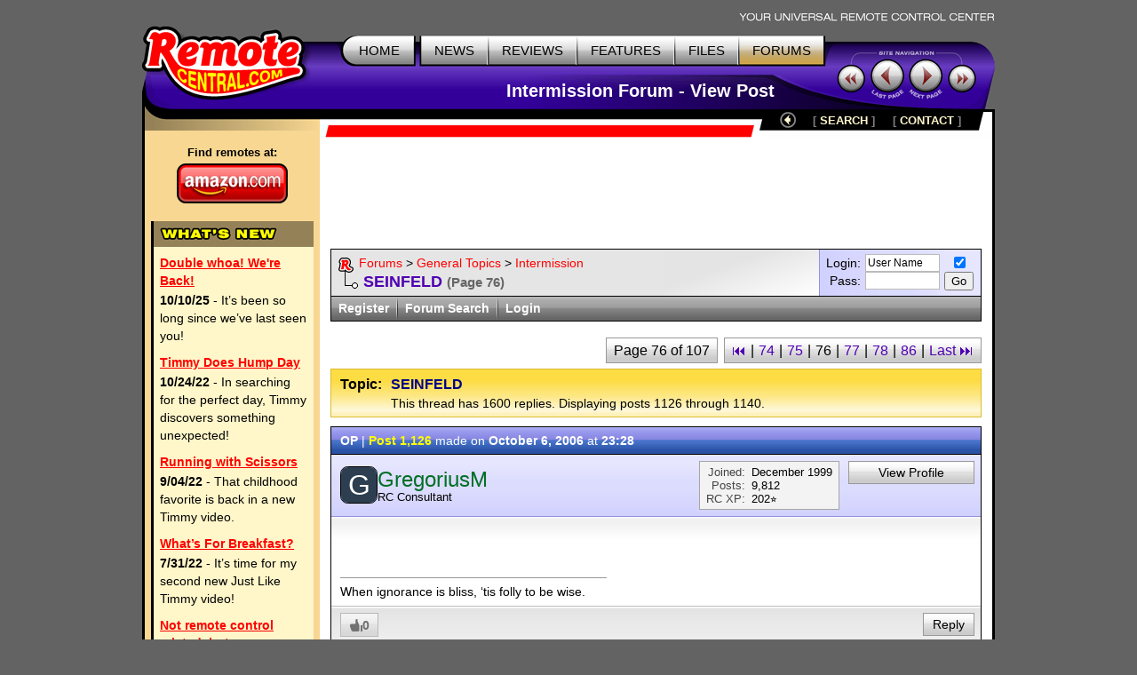

--- FILE ---
content_type: text/html; charset=UTF-8
request_url: https://www.remotecentral.com/cgi-bin/mboard/rc-general/thread.cgi?235,76
body_size: 8832
content:
<!DOCTYPE HTML PUBLIC "-//W3C//DTD HTML 4.01//EN" "http://www.w3.org/TR/html4/strict.dtd">
<html>
	<head>
	<title>RC: SEINFELD (Page 76 of 107)</title>
	<link rel="stylesheet" type="text/css" href="/css/stylesheet.css">
		<link rel="alternate" type="application/rss+xml" title="RC's Intermission Forum RSS Feed" href="/cgi-bin/forums/rss.cgi?forum=12">

<script async src="https://securepubads.g.doubleclick.net/tag/js/gpt.js" crossorigin="anonymous"></script>
<script>
  window.googletag = window.googletag || {cmd: []};
  googletag.cmd.push(function() {
    googletag.defineSlot('/21810518128/rc-lb-top', [[728, 120], [728, 90]], 'div-gpt-ad-1750879032239-0').addService(googletag.pubads());
    googletag.defineSlot('/21810518128/rc-sky-left', [[120, 600], [160, 600]], 'div-gpt-ad-1750879169684-0').addService(googletag.pubads());
    googletag.defineSlot('/21810518128/rc-lb-bot', [[728, 90], [728, 120]], 'div-gpt-ad-1759870118260-0').addService(googletag.pubads());
    googletag.defineSlot('/21810518128/rc-sky-left-bot', [[120, 600], [160, 600]], 'div-gpt-ad-1750880770623-0').addService(googletag.pubads());
    googletag.pubads().enableSingleRequest();
    googletag.enableServices();
  });
</script>


<script type="text/javascript">
  var _gaq = _gaq || [];
  _gaq.push(['_setAccount', 'UA-1838104-1']);
  _gaq.push(['_setDomainName', '.remotecentral.com']);
  _gaq.push(['_trackPageview']);
  (function() {
    var ga = document.createElement('script'); ga.type = 'text/javascript'; ga.async = true;
    ga.src = ('https:' == document.location.protocol ? 'https://ssl' : 'http://www') + '.google-analytics.com/ga.js';
    var s = document.getElementsByTagName('script')[0]; s.parentNode.insertBefore(ga, s);
  })();
</script>
	</head>


	<body>
	<div align="center">


	<table border="0" cellspacing="0" cellpadding="0" id="maintable">
		<tr class="hide"><td colspan="2" align="right"><img src="/t-tagline.gif" style="margin: 10px 1px 3px 0px" class="table" alt="Your Universal Remote Control Center"></td></tr>
	
		<tr class="hide"><td width="100%" colspan="2">
			<table width="100%" border="0" cellspacing="0" cellpadding="0">

			<tr align="left" valign="top"><td id="toplogobackground"><!-- robots content="noindex" --><img src="/t-rclogo.gif" width="190" height="95" class="table" alt="RemoteCentral.com"></td>
			<td align="right" valign="top" id="toptablebackground">
				<table border="0" cellspacing="0" cellpadding="0"><tr align="right"><td>
					<table border="0" cellspacing="0" cellpadding="0"><tr><td><img src="/t-button-home-l.gif" width="25" height="37" class="menubutton" alt=""></td>
						<td class="menulinks greybutton"><div class="menutext" id="homebutton"><a href="/index.html" title="Main site index">HOME</a></div></td>
						<td><img src="/t-button-home-r.gif" class="menubutton" alt=""></td>
						<td class="menulinks greybutton"><div class="menutext"><a href="/news/index.html" title="Find out what's new">NEWS</a></div></td>
						<td><img src="/t-button-mid.gif" width="3" height="37" class="menubutton" alt=""></td>
						<td class="menulinks greybutton"><div class="menutext"><a href="/reviews.htm" title="Exclusive in-depth reviews">REVIEWS</a></div></td>
						<td><img src="/t-button-mid.gif" width="3" height="37" class="menubutton" alt=""></td>
						<td class="menulinks greybutton"><div class="menutext"><a href="/features.htm" title="Special reports and sections">FEATURES</a></div></td>
						<td><img src="/t-button-mid.gif" width="3" height="37" class="menubutton" alt=""></td>
						<td class="menulinks greybutton"><div class="menutext"><a href="http://files.remotecentral.com/index.html" title="Download remote control files">FILES</a></div></td>
						<td><img src="/t-button-mid.gif" width="3" height="37" class="menubutton" alt=""></td>
						<td class="menulinks yellowbutton"><div class="menutext"><a href="/cgi-bin/mboard/forums.cgi" title="The remote control community">FORUMS</a></div></td>
						<td><img src="/t-button-right.gif" width="15" height="37" class="menubutton" alt=""></td></tr>
					</table>
					</td></tr>
					<tr><td align="right" id="titlebackground"><!-- /robots --><div id="title">
<!-- Top title -->
					Intermission Forum - View Post
					</div></td></tr>
				</table>
			</td>
			<td id="sitecontrol"><img src="/t-sitecontrol.gif" width="178" height="77" border="0" style="margin: 18px 0px 0px 0px" usemap="#sitecontrol" class="table" alt=""></td></tr>
		</table>

<!-- Image maps -->
		<map name="sitecontrol">
		<area href="/cgi-bin/mboard/everything_else/list.cgi" shape="circle" coords="15,43,15" title="Previous section" alt="Previous section">
		<area href="/cgi-bin/mboard/rc-market/list.cgi" shape="circle" coords="140,43,15" title="Next section" alt="Next section">
		<area href="thread.cgi?235,75" shape="circle" coords="56,40,19" title="Previous page" alt="Previous page">
		<area href="thread.cgi?235,77" shape="circle" coords="99,40,19" title="Next page" alt="Next page">
		</map>

		<map name="backbutton">
		<area href="list.cgi" shape="circle" coords="9,9,9" title="Up level" alt="Up level" OnMouseOver="uplevel.src='/t-uplevel1.gif'" OnMouseOut="uplevel.src='/t-uplevel.gif'">
		</map>

		</td></tr>
		<tr valign="top"><td height="100%" rowspan="2" class="leftsidetable nolinks hide">
		<table width="100%" border="0" cellspacing="0" cellpadding="0">
			<tr valign="top"><td class="leftbar" id="lefttopbackground"><img src="/filler.gif" width="183" height="1" class="table" alt="">
<!-- Left bar content begin -->

			<div class="blacklinks" align="center">
 				<a href="https://www.amazon.com/b?node=10967581&linkCode=ll2&tag=remocent-20&linkId=e905f1907e408b5a189d0e457786f800&language=en_US&ref_=as_li_ss_tl" target="_blank">
 				<div style="font-size: 13px; font-weight: bold; font-family: arial; margin-bottom: 3px; margin-top:15px;">Find remotes at:</div>
 				<div><img src="https://www.remotecentral.com/amazon-1.png" width="125" height="45" border="0" alt="Amazon.com" class="table"></div>
 				</a>
 			</div>
 
 
 <!-- What's new bar -->
 
 			<div class="whatsnewboxout">
 				<div class="yellowheader"><img src="https://www.remotecentral.com/t-whatsnew.gif" width="134" height="17" alt="What's New" class="table"></div>
 				<div class="whatsnewboxin">
 
 					<div class="redlinks"><a href="https://www.remotecentral.com/news/683/double_whoa_were_back.html" class="whatsnewtitle">Double whoa! We're Back!</a></div>
 					<div class="whatsnew"><b>10/10/25</b> - It’s been so long since we’ve last seen you!</div>
 
 					<div class="redlinks"><a href="https://www.remotecentral.com/news/682/timmy_does_hump_day.html" class="whatsnewtitle">Timmy Does Hump Day</a></div>
 					<div class="whatsnew"><b>10/24/22</b> - In searching for the perfect day, Timmy discovers something unexpected!</div>
 
 					<div class="redlinks"><a href="https://www.remotecentral.com/news/681/running_with_scissors.html" class="whatsnewtitle">Running with Scissors</a></div>
 					<div class="whatsnew"><b>9/04/22</b> - That childhood favorite is back in a new Timmy video.</div>
 
 					<div class="redlinks"><a href="https://www.remotecentral.com/news/680/what’s_for_breakfast?.html" class="whatsnewtitle">What’s For Breakfast?</a></div>
 					<div class="whatsnew"><b>7/31/22</b> - It’s time for my second new Just Like Timmy video!</div>
 
 					<div class="redlinks"><a href="https://www.remotecentral.com/news/679/not_remote_control_related_but.html" class="whatsnewtitle">Not remote control related, but...</a></div>
 					<div class="whatsnew"><b>7/12/22</b> - Why not check out my new YouTube animation channel, Just Like Timmy!</div>
 
 					<div class="whatsnewindex"><a href="https://www.remotecentral.com/news/index.html">Read more news »</a></div>
 				</div>
 			</div>
 
 			<div align="center" class="leftbaradout">
 			<table border="0" cellspacing="0" cellpadding="0"><tr><td class="leftbaradmid">
 				<div class="leftbaradin">
 <!-- /21810518128/rc-sky-left -->
 <div id='div-gpt-ad-1750879169684-0' style='min-width: 120px; min-height: 600px;'>
   <script>
     googletag.cmd.push(function() { googletag.display('div-gpt-ad-1750880770623-0'); });
   </script>
 </div>
 				</div>
 			</td></tr></table>
 			</div>
 
 <!-- Latest reviews bar -->
 
 			<div class="whatsnewboxout">
 				<div class="yellowheader"><img src="https://www.remotecentral.com/t-newreviews.gif" width="144" height="17" alt="New Reviews" class="table"></div>
 				<div class="whatsnewboxin">
 					<div><a href="https://www.remotecentral.com/reviews/acoustic_research_xsight_touch/index.html" class="newreview">Acoustic Research Xsight Touch ARRX18G</a></div>
 					<div class="hyellowline"><img src="https://www.remotecentral.com/t-darkyellow.gif" width="100%" height="2" alt="" class="table"></div>
 					<div><a href="https://www.remotecentral.com/reviews/ps3_control_roundup/index.html" class="newreview">Sony PlayStation 3 Advanced Control Roundup</a></div>
 					<div class="hyellowline"><img src="https://www.remotecentral.com/t-darkyellow.gif" width="100%" height="2" alt="" class="table"></div>
 					<div><a href="https://www.remotecentral.com/reviews/pinnacle_pctv_hd_pro_stick/index.html" class="newreview">Pinnacle PCTV HD Pro Stick HDTV Tuner</a></div>
 					<div class="hyellowline"><img src="https://www.remotecentral.com/t-darkyellow.gif" width="100%" height="2" alt="" class="table"></div>
 					<div><a href="https://www.remotecentral.com/reviews/urc_r50/index.html" class="newreview">Universal Remote Control Inc. Digital R50</a></div>
 				</div>
 			</div>

<p><div align="center">
			<div align="center" class="leftbaradout">
			<table border="0" cellspacing="0" cellpadding="0"><tr><td class="leftbaradmid">
				<div class="leftbaradin">
<!-- /21810518128/rc-sky-left-bot -->
<div id='div-gpt-ad-1750880770623-0' style='min-width: 120px; min-height: 600px;'>
  <script>
    googletag.cmd.push(function() { googletag.display('div-gpt-ad-1750880770623-0'); });
  </script>
</div>
				</div>
			</td></tr></table>
			</div>
	</div>

<!-- Left bar content end -->				
			</td></tr>
		</table>
		</td><td valign="top" class="rightsidetable"><!-- robots content="noindex" -->
		<table class="hide" width="100%" border="0" cellspacing="0" cellpadding="0">
			<tr valign="top"><td align="left" class="redbackground"><img src="/t-redline-left.gif" width="15" height="15" style="margin: 17px 0px 0px 0px" alt=""></td>
			<td align="right" class="redbackground">
			<table border="0" cellspacing="0" cellpadding="0" id="blackbarbackground"><tr valign="top" align="right">
				<td><img src="/t-redline-right.gif" width="14" height="32" alt=""></td>
				<td><img src="/t-uplevel.gif" width="19" height="19" border="0" alt="Up level" style="margin: 3px 8px 0px 19px" usemap="#backbutton" name="uplevel"></td>
				<td><div class="bottomlinks bottommenutext" style="margin: 4px 10px 0px 10px">[ <a href="/search.htm" title="Find what you need">SEARCH</A> ]</div></td>
				<td><div class="bottomlinks bottommenutext" style="margin: 4px 19px 0px 10px">[ <a href="/contact.htm" title="Get in touch">CONTACT</A> ]</div></td>
				<td><img src="/t-blackbar-right.gif" width="16" height="24" alt=""></td></tr>
			</table>
			</td></tr>
		</table>
		<table width="100%" border="0" cellspacing="0" cellpadding="0">
			<tr><td class="maincontent text"><img src="/filler.gif" width="733" height="1" class="hide table" alt="">
			<div class="show">The following page was printed from RemoteCentral.com:</div><!-- /robots -->
			

<!-- Main page content-->


<!-- /21810518128/rc-lb-top -->
<div id='div-gpt-ad-1750879032239-0' style='min-width: 728px; min-height: 90px;'>
  <script>
    googletag.cmd.push(function() { googletag.display('div-gpt-ad-1750879032239-0'); });
  </script>
</div>
<p>
	
<table width="100%" cellpadding="0" cellspacing="0" border="0"><tr><td class="forumwwaboxline">
<table width="100%" cellpadding="0" cellspacing="0" border="0"><tr><td class="forumbgdlgrey">
<div class="forumwwarow1 forumlinks"><table cellpadding="0" cellspacing="0" border="0"><tr><td valign="top"><a href="/index.html"><img src="/r1.gif" width="17" height="20" border="0" align="absmiddle" style="margin: 0px 6px 0px 0px;"></a></td><td><a href="/cgi-bin/mboard/forums.cgi">Forums</a> > <a href="/cgi-bin/mboard/forums.cgi?6">General Topics</a> > <a href="list.cgi">Intermission</a></td></tr></table></div>
<div class="forumwwarow2 darkbluetext bluelinks"><a href="thread.cgi?235">SEINFELD</a> <span class="smalltextc greytext">(Page 76)</span></div>
</td><td class="forumloginback"><form method="post" action="/cgi-bin/forums/members/login.cgi" name="login" class="formmain"><input name="location" type="hidden" value="rc-general"><table align="right" cellspacing="0" cellpadding="0" border="0"><tr><td align="right" class="smalltextc">Login:</td><td align="left" style="padding: 0px 5px 0px 5px;"><input name="name" size="10" value="User Name" class="formentry" onfocus="if (this.value == 'User Name') this.value = '';" tabindex="5001"></td><td valign="bottom" align="middle" rowspan="2"><input type="checkbox" name="remember" title="Remember me" value="1" checked tabindex="5004" class="formentry"><br><input value="Go" type="submit" class="formbutton" tabindex="5003"></td></tr>
<tr><td align="right" class="smalltextc">Pass:</td><td align="left" style="padding: 0px 5px 0px 5px;"><input name="password" type="password" size="10" class="formentry" tabindex="5002"></td></tr></table></form></td></tr></table>
</td></tr></table>

<table width="100%" cellpadding="0" cellspacing="0" border="0" class="forumwwalower forumthindgrey smalltextc"><tr><td>
<div class="forumwwaitem whitelinks2 fleft"><a href="/cgi-bin/forums/members/register.cgi">Register</a></div><div class="forumwwadiv fleft">&nbsp;</div>
<div class="forumwwaitem whitelinks2 fleft"><a href="/cgi-bin/forums/fsearch.cgi?12">Forum Search</a></div><div class="forumwwadiv fleft">&nbsp;</div>
<div class="forumwwaitem whitelinks2 fleft"><a href="/cgi-bin/forums/members/login.cgi">Login</a></div></td></tr></table>
<p>

<table width="100%" cellpadding="0" cellspacing="0" border="0"><tr><td><div class="forumpagebox forumthinlgrey bluelinks fright" style="margin-left: 7px;"><a href="thread.cgi?235" class="forumpagelink" title="Jump to first page">&#9198;</a>|<a href="thread.cgi?235,74" class="forumpagelink">74</a>|<a href="thread.cgi?235,75" class="forumpagelink">75</a>|<span class="forumpagelink">76</span>|<span class="forumpagelink"><a href="thread.cgi?235,77">77</a></span>|<span class="forumpagelink"><a href="thread.cgi?235,78">78</a></span>|<a href="thread.cgi?235,86" class="forumpagelink">86</a>|<a href="thread.cgi?235,107" class="forumpagelink" title="Jump to last page">Last &#x23ed;&#xFE0E;</a></div><div class="forumpagebox forumthinlgrey fright"><span class="forumpagelink">Page 76 of 107</span></div>
</td></tr></table>

<table width="100%" cellspacing="0" cellpadding="0" border="0" class="forumtitlebox forumheadlyellow"><tr><td>
<table cellspacing="0" cellpadding="0" border="0"><tr valign="top"><td style="padding: 0px 10px 0px 3px;"><b>Topic:</b></td><td><div class="forumpostmaintopic">SEINFELD</div><div class="smalltextc">This thread has 1600 replies. Displaying posts 1126 through 1140.</div></td></tr></table>
</td></tr></table>

<table width="100%" cellspacing="0" cellpadding="0" border="0" class="forumpostoutline"><tr><td>
<table width="100%" cellspacing="0" cellpadding="0" border="0" class="forumthinmblue" style="margin-bottom: 1px;"><tr><td class="forumpostdate smalltextc"><span class="yellowlinks"><span title="Original Poster"><b>OP</b></span> | <a href="/cgi-bin/forums/viewpost.cgi?457676" name="457676" target="_blank"><b>Post 1,126</b></a></span> made on <b> October 6, 2006</b> at <b>23:28</b></td></tr></table>
<table width="100%" cellspacing="0" cellpadding="0" border="0" class="forumbgvmblue">
<tr><td style="padding: 7px 10px 8px 10px;"><div class="authorwrap"><div class="authoricon authoricon-small"><div class="authorletter authorletter-small" style="background: #2C3E50; color: #FFFFFF;"><span>G</span></div></div>
<div class="authortext"><div class="author">GregoriusM</div><div class="forumposttag">RC Consultant</div></div></div></td>
<td><table cellspacing="0" cellpadding="0" border="0" align="right" class="forumpoststats"><tr><td class="darkgreytext" style="padding: 4px 7px 4px 7px; text-align: right;"><div>Joined:</div><div>Posts:</div><div>RC&nbsp;XP:</div></td><td style="padding: 4px 7px 4px 0px;"><div style="white-space: nowrap">December&nbsp;1999</div><div>9,812</div><div title="Points earned since 2025-10">202&#x2B50;&#xFE0E;</div></td></tr></table></td>
<td width="142" class="smalltextc blacklinks" style="vertical-align: top; padding: 7px 7px 8px 0px;"><div><a href="/cgi-bin/forums/members/viewprofile.cgi?1xqg5u" class="forumthinlgrey forumpostlgbutton" title="All about GregoriusM">View Profile</a></div></td></tr></table>
<table width="100%" cellspacing="0" cellpadding="0" border="0"><tr><td class="forumwhiteshade"><div class="forumtext" data-post-id="457676">
<div><I hope so too. We all need our posteriors for one thing or another!!! he he he><p><So, a simple ROFL will have to suffic here!></div>
<div class="post-footer"><span class="likers-text" data-post-id="457676"></span></div>
</div></td></tr>
<tr><td class="smalltextc"><div class="forumpostsig">When ignorance is bliss, ‘tis folly to be wise.</div></td></tr>
</table>
<table width="100%" cellspacing="0" cellpadding="0" border="0" class="forumbgvlgrey forumpostbottom"><tr><td class="blacklinks smalltextc" style="padding: 8px 7px 7px 10px;"><span class="like-btn is-disabled" title="Log in to like posts"><svg xmlns="http://www.w3.org/2000/svg" class="icon" viewBox="0 0 20 20" width="15" height="15"><path d="M11 0h1v3l3 7v8a2 2 0 0 1-2 2H5c-1.1 0-2.31-.84-2.7-1.88L0 12v-2a2 2 0 0 1 2-2h7V2a2 2 0 0 1 2-2zm6 10h3v10h-3V10z" fill="currentColor"/></svg><span class="like-count">0</span></span><div class="forumthinlgrey forumgrbutton"><a href="#reply" class="forumbuttontext">Reply</a></div></td></tr></table>
</td></tr></table>

<table width="100%" cellspacing="0" cellpadding="0" border="0" class="forumpostoutline"><tr><td>
<table width="100%" cellspacing="0" cellpadding="0" border="0" class="forumthinmblue" style="margin-bottom: 1px;"><tr><td class="forumpostdate smalltextc"><span class="yellowlinks"><a href="/cgi-bin/forums/viewpost.cgi?457677" name="457677" target="_blank"><b>Post 1,127</b></a></span> made on <b> October 7, 2006</b> at <b>03:35</b></td></tr></table>
<table width="100%" cellspacing="0" cellpadding="0" border="0" class="forumbgvmblue">
<tr><td style="padding: 7px 10px 8px 10px;"><div class="authorwrap"><div class="authoricon authoricon-small"><img src="/forums/user/7tihq6.jpg?v=1"><div class="authorbanner authorbanner-small mod">MOD</div></div>
<div class="authortext"><div class="author">djy</div><div class="forumposttag">RC Moderator</div></div></div></td>
<td><table cellspacing="0" cellpadding="0" border="0" align="right" class="forumpoststats"><tr><td class="darkgreytext" style="padding: 4px 7px 4px 7px; text-align: right;"><div>Joined:</div><div>Posts:</div><div>RC&nbsp;XP:</div></td><td style="padding: 4px 7px 4px 0px;"><div style="white-space: nowrap">August&nbsp;2001</div><div>34,851</div><div title="Points earned since 2025-10">759&#x2B50;&#xFE0E;</div></td></tr></table></td>
<td width="142" class="smalltextc blacklinks" style="vertical-align: top; padding: 7px 7px 8px 0px;"><div><a href="/cgi-bin/forums/members/viewprofile.cgi?7tihq6" class="forumthinlgrey forumpostlgbutton" title="All about djy">View Profile</a></div></td></tr></table>
<table width="100%" cellspacing="0" cellpadding="0" border="0"><tr><td class="forumwhiteshade"><div class="forumtext" data-post-id="457677">
<div><My dogs go ROLF! - especially when the daughter's boyfriend appears.></div>
<div class="post-footer"><span class="likers-text" data-post-id="457677"></span></div>
</div></td></tr>
</table>
<table width="100%" cellspacing="0" cellpadding="0" border="0" class="forumbgvlgrey forumpostbottom"><tr><td class="blacklinks smalltextc" style="padding: 8px 7px 7px 10px;"><span class="like-btn is-disabled" title="Log in to like posts"><svg xmlns="http://www.w3.org/2000/svg" class="icon" viewBox="0 0 20 20" width="15" height="15"><path d="M11 0h1v3l3 7v8a2 2 0 0 1-2 2H5c-1.1 0-2.31-.84-2.7-1.88L0 12v-2a2 2 0 0 1 2-2h7V2a2 2 0 0 1 2-2zm6 10h3v10h-3V10z" fill="currentColor"/></svg><span class="like-count">0</span></span><div class="forumthinlgrey forumgrbutton"><a href="#reply" class="forumbuttontext">Reply</a></div></td></tr></table>
</td></tr></table>

<table width="100%" cellspacing="0" cellpadding="0" border="0" class="forumpostoutline"><tr><td>
<table width="100%" cellspacing="0" cellpadding="0" border="0" class="forumthinmblue" style="margin-bottom: 1px;"><tr><td class="forumpostdate smalltextc"><span class="yellowlinks"><a href="/cgi-bin/forums/viewpost.cgi?457678" name="457678" target="_blank"><b>Post 1,128</b></a></span> made on <b> October 7, 2006</b> at <b>08:48</b></td></tr></table>
<table width="100%" cellspacing="0" cellpadding="0" border="0" class="forumbgvmblue">
<tr><td style="padding: 7px 10px 8px 10px;"><div class="authorwrap"><div class="authoricon authoricon-small"><div class="authorletter authorletter-small" style="background: #2C3E50; color: #FFFFFF;"><span>A</span></div></div>
<div class="authortext"><div class="author">Anthony</div><div class="forumposttag">Ultimate Member</div></div></div></td>
<td><table cellspacing="0" cellpadding="0" border="0" align="right" class="forumpoststats"><tr><td class="darkgreytext" style="padding: 4px 7px 4px 7px; text-align: right;"><div>Joined:</div><div>Posts:</div><div>RC&nbsp;XP:</div></td><td style="padding: 4px 7px 4px 0px;"><div style="white-space: nowrap">May&nbsp;2001</div><div>28,947</div><div title="Points earned since 2025-10">651&#x2B50;&#xFE0E;</div></td></tr></table></td>
<td width="142" class="smalltextc blacklinks" style="vertical-align: top; padding: 7px 7px 8px 0px;"><div><a href="/cgi-bin/forums/members/viewprofile.cgi?drinfk" class="forumthinlgrey forumpostlgbutton" title="All about Anthony">View Profile</a></div></td></tr></table>
<table width="100%" cellspacing="0" cellpadding="0" border="0"><tr><td class="forumwhiteshade"><div class="forumtext" data-post-id="457678">
<div><I am impressed><p><I use word, too many typos><p><talking about dick anyone remember masson?></div>
<div class="post-footer"><span class="likers-text" data-post-id="457678"></span></div>
</div></td></tr>
<tr><td class="smalltextc"><div class="forumpostsig">...</div></td></tr>
</table>
<table width="100%" cellspacing="0" cellpadding="0" border="0" class="forumbgvlgrey forumpostbottom"><tr><td class="blacklinks smalltextc" style="padding: 8px 7px 7px 10px;"><span class="like-btn is-disabled" title="Log in to like posts"><svg xmlns="http://www.w3.org/2000/svg" class="icon" viewBox="0 0 20 20" width="15" height="15"><path d="M11 0h1v3l3 7v8a2 2 0 0 1-2 2H5c-1.1 0-2.31-.84-2.7-1.88L0 12v-2a2 2 0 0 1 2-2h7V2a2 2 0 0 1 2-2zm6 10h3v10h-3V10z" fill="currentColor"/></svg><span class="like-count">0</span></span><div class="forumthinlgrey forumgrbutton"><a href="#reply" class="forumbuttontext">Reply</a></div></td></tr></table>
</td></tr></table>

<table width="100%" cellspacing="0" cellpadding="0" border="0" class="forumpostoutline"><tr><td>
<table width="100%" cellspacing="0" cellpadding="0" border="0" class="forumthinmblue" style="margin-bottom: 1px;"><tr><td class="forumpostdate smalltextc"><span class="yellowlinks"><span title="Original Poster"><b>OP</b></span> | <a href="/cgi-bin/forums/viewpost.cgi?457679" name="457679" target="_blank"><b>Post 1,129</b></a></span> made on <b> October 7, 2006</b> at <b>10:41</b></td></tr></table>
<table width="100%" cellspacing="0" cellpadding="0" border="0" class="forumbgvmblue">
<tr><td style="padding: 7px 10px 8px 10px;"><div class="authorwrap"><div class="authoricon authoricon-small"><div class="authorletter authorletter-small" style="background: #2C3E50; color: #FFFFFF;"><span>G</span></div></div>
<div class="authortext"><div class="author">GregoriusM</div><div class="forumposttag">RC Consultant</div></div></div></td>
<td><table cellspacing="0" cellpadding="0" border="0" align="right" class="forumpoststats"><tr><td class="darkgreytext" style="padding: 4px 7px 4px 7px; text-align: right;"><div>Joined:</div><div>Posts:</div><div>RC&nbsp;XP:</div></td><td style="padding: 4px 7px 4px 0px;"><div style="white-space: nowrap">December&nbsp;1999</div><div>9,812</div><div title="Points earned since 2025-10">202&#x2B50;&#xFE0E;</div></td></tr></table></td>
<td width="142" class="smalltextc blacklinks" style="vertical-align: top; padding: 7px 7px 8px 0px;"><div><a href="/cgi-bin/forums/members/viewprofile.cgi?1xqg5u" class="forumthinlgrey forumpostlgbutton" title="All about GregoriusM">View Profile</a></div></td></tr></table>
<table width="100%" cellspacing="0" cellpadding="0" border="0"><tr><td class="forumwhiteshade"><div class="forumtext" data-post-id="457679">
<div><Do the other "dogs" (the human variety) in the neighbourhood go ROLF when they see your daughter? I mean, is she a "looker"? ;-)    ><p><Who is dick masson, Anthony? And where have YOU been for the last while, with little or no posting in Intermission?><p><I'm not drunk or too chilled out, so I think this is actually me typing this.......></div>
<div class="post-footer"><span class="likers-text" data-post-id="457679"></span></div>
</div></td></tr>
<tr><td class="smalltextc"><div class="forumpostsig">When ignorance is bliss, ‘tis folly to be wise.</div></td></tr>
</table>
<table width="100%" cellspacing="0" cellpadding="0" border="0" class="forumbgvlgrey forumpostbottom"><tr><td class="blacklinks smalltextc" style="padding: 8px 7px 7px 10px;"><span class="like-btn is-disabled" title="Log in to like posts"><svg xmlns="http://www.w3.org/2000/svg" class="icon" viewBox="0 0 20 20" width="15" height="15"><path d="M11 0h1v3l3 7v8a2 2 0 0 1-2 2H5c-1.1 0-2.31-.84-2.7-1.88L0 12v-2a2 2 0 0 1 2-2h7V2a2 2 0 0 1 2-2zm6 10h3v10h-3V10z" fill="currentColor"/></svg><span class="like-count">0</span></span><div class="forumthinlgrey forumgrbutton"><a href="#reply" class="forumbuttontext">Reply</a></div></td></tr></table>
</td></tr></table>

<table width="100%" cellspacing="0" cellpadding="0" border="0" class="forumpostoutline"><tr><td>
<table width="100%" cellspacing="0" cellpadding="0" border="0" class="forumthinmblue" style="margin-bottom: 1px;"><tr><td class="forumpostdate smalltextc"><span class="yellowlinks"><a href="/cgi-bin/forums/viewpost.cgi?457680" name="457680" target="_blank"><b>Post 1,130</b></a></span> made on <b> October 7, 2006</b> at <b>10:51</b></td></tr></table>
<table width="100%" cellspacing="0" cellpadding="0" border="0" class="forumbgvmblue">
<tr><td style="padding: 7px 10px 8px 10px;"><div class="authorwrap"><div class="authoricon authoricon-small"><img src="/forums/user/7tihq6.jpg?v=1"><div class="authorbanner authorbanner-small mod">MOD</div></div>
<div class="authortext"><div class="author">djy</div><div class="forumposttag">RC Moderator</div></div></div></td>
<td><table cellspacing="0" cellpadding="0" border="0" align="right" class="forumpoststats"><tr><td class="darkgreytext" style="padding: 4px 7px 4px 7px; text-align: right;"><div>Joined:</div><div>Posts:</div><div>RC&nbsp;XP:</div></td><td style="padding: 4px 7px 4px 0px;"><div style="white-space: nowrap">August&nbsp;2001</div><div>34,851</div><div title="Points earned since 2025-10">759&#x2B50;&#xFE0E;</div></td></tr></table></td>
<td width="142" class="smalltextc blacklinks" style="vertical-align: top; padding: 7px 7px 8px 0px;"><div><a href="/cgi-bin/forums/members/viewprofile.cgi?7tihq6" class="forumthinlgrey forumpostlgbutton" title="All about djy">View Profile</a></div></td></tr></table>
<table width="100%" cellspacing="0" cellpadding="0" border="0"><tr><td class="forumwhiteshade"><div class="forumtext" data-post-id="457680">
<div><You have mail></div>
<div class="post-footer"><span class="likers-text" data-post-id="457680"></span></div>
</div></td></tr>
</table>
<table width="100%" cellspacing="0" cellpadding="0" border="0" class="forumbgvlgrey forumpostbottom"><tr><td class="blacklinks smalltextc" style="padding: 8px 7px 7px 10px;"><span class="like-btn is-disabled" title="Log in to like posts"><svg xmlns="http://www.w3.org/2000/svg" class="icon" viewBox="0 0 20 20" width="15" height="15"><path d="M11 0h1v3l3 7v8a2 2 0 0 1-2 2H5c-1.1 0-2.31-.84-2.7-1.88L0 12v-2a2 2 0 0 1 2-2h7V2a2 2 0 0 1 2-2zm6 10h3v10h-3V10z" fill="currentColor"/></svg><span class="like-count">0</span></span><div class="forumthinlgrey forumgrbutton"><a href="#reply" class="forumbuttontext">Reply</a></div></td></tr></table>
</td></tr></table>

<table width="100%" cellspacing="0" cellpadding="0" border="0" class="forumpostoutline"><tr><td>
<table width="100%" cellspacing="0" cellpadding="0" border="0" class="forumthinmblue" style="margin-bottom: 1px;"><tr><td class="forumpostdate smalltextc"><span class="yellowlinks"><span title="Original Poster"><b>OP</b></span> | <a href="/cgi-bin/forums/viewpost.cgi?457681" name="457681" target="_blank"><b>Post 1,131</b></a></span> made on <b> October 7, 2006</b> at <b>14:27</b></td></tr></table>
<table width="100%" cellspacing="0" cellpadding="0" border="0" class="forumbgvmblue">
<tr><td style="padding: 7px 10px 8px 10px;"><div class="authorwrap"><div class="authoricon authoricon-small"><div class="authorletter authorletter-small" style="background: #2C3E50; color: #FFFFFF;"><span>G</span></div></div>
<div class="authortext"><div class="author">GregoriusM</div><div class="forumposttag">RC Consultant</div></div></div></td>
<td><table cellspacing="0" cellpadding="0" border="0" align="right" class="forumpoststats"><tr><td class="darkgreytext" style="padding: 4px 7px 4px 7px; text-align: right;"><div>Joined:</div><div>Posts:</div><div>RC&nbsp;XP:</div></td><td style="padding: 4px 7px 4px 0px;"><div style="white-space: nowrap">December&nbsp;1999</div><div>9,812</div><div title="Points earned since 2025-10">202&#x2B50;&#xFE0E;</div></td></tr></table></td>
<td width="142" class="smalltextc blacklinks" style="vertical-align: top; padding: 7px 7px 8px 0px;"><div><a href="/cgi-bin/forums/members/viewprofile.cgi?1xqg5u" class="forumthinlgrey forumpostlgbutton" title="All about GregoriusM">View Profile</a></div></td></tr></table>
<table width="100%" cellspacing="0" cellpadding="0" border="0"><tr><td class="forumwhiteshade"><div class="forumtext" data-post-id="457681">
<div><I have mail? I am male. Why are you sending me pictures of gorgeous women for me to oggle??? ;-)   ></div>
<div class="post-footer"><span class="likers-text" data-post-id="457681"></span></div>
</div></td></tr>
<tr><td class="smalltextc"><div class="forumpostsig">When ignorance is bliss, ‘tis folly to be wise.</div></td></tr>
</table>
<table width="100%" cellspacing="0" cellpadding="0" border="0" class="forumbgvlgrey forumpostbottom"><tr><td class="blacklinks smalltextc" style="padding: 8px 7px 7px 10px;"><span class="like-btn is-disabled" title="Log in to like posts"><svg xmlns="http://www.w3.org/2000/svg" class="icon" viewBox="0 0 20 20" width="15" height="15"><path d="M11 0h1v3l3 7v8a2 2 0 0 1-2 2H5c-1.1 0-2.31-.84-2.7-1.88L0 12v-2a2 2 0 0 1 2-2h7V2a2 2 0 0 1 2-2zm6 10h3v10h-3V10z" fill="currentColor"/></svg><span class="like-count">0</span></span><div class="forumthinlgrey forumgrbutton"><a href="#reply" class="forumbuttontext">Reply</a></div></td></tr></table>
</td></tr></table>

<table width="100%" cellspacing="0" cellpadding="0" border="0" class="forumpostoutline"><tr><td>
<table width="100%" cellspacing="0" cellpadding="0" border="0" class="forumthinmblue" style="margin-bottom: 1px;"><tr><td class="forumpostdate smalltextc"><span class="yellowlinks"><a href="/cgi-bin/forums/viewpost.cgi?457682" name="457682" target="_blank"><b>Post 1,132</b></a></span> made on <b> October 7, 2006</b> at <b>14:42</b></td></tr></table>
<table width="100%" cellspacing="0" cellpadding="0" border="0" class="forumbgvmblue">
<tr><td style="padding: 7px 10px 8px 10px;"><div class="authorwrap"><div class="authoricon authoricon-small"><div class="authorletter authorletter-small" style="background: #B03A2E; color: #FFFFFF;"><span>P</span></div></div>
<div class="authortext"><div class="author">paul addy</div><div class="forumposttag">Long Time Member</div></div></div></td>
<td><table cellspacing="0" cellpadding="0" border="0" align="right" class="forumpoststats"><tr><td class="darkgreytext" style="padding: 4px 7px 4px 7px; text-align: right;"><div>Joined:</div><div>Posts:</div><div>RC&nbsp;XP:</div></td><td style="padding: 4px 7px 4px 0px;"><div style="white-space: nowrap">December&nbsp;2005</div><div>478</div><div title="Points earned since 2025-10">12&#x2B50;&#xFE0E;</div></td></tr></table></td>
<td width="142" class="smalltextc blacklinks" style="vertical-align: top; padding: 7px 7px 8px 0px;"><div><a href="/cgi-bin/forums/members/viewprofile.cgi?q80233" class="forumthinlgrey forumpostlgbutton" title="All about paul addy">View Profile</a></div></td></tr></table>
<table width="100%" cellspacing="0" cellpadding="0" border="0"><tr><td class="forumwhiteshade"><div class="forumtext" data-post-id="457682">
<div><Excuse me, i'm still waiting for mine></div>
<div class="post-footer"><span class="likers-text" data-post-id="457682"></span></div>
</div></td></tr>
</table>
<table width="100%" cellspacing="0" cellpadding="0" border="0" class="forumbgvlgrey forumpostbottom"><tr><td class="blacklinks smalltextc" style="padding: 8px 7px 7px 10px;"><span class="like-btn is-disabled" title="Log in to like posts"><svg xmlns="http://www.w3.org/2000/svg" class="icon" viewBox="0 0 20 20" width="15" height="15"><path d="M11 0h1v3l3 7v8a2 2 0 0 1-2 2H5c-1.1 0-2.31-.84-2.7-1.88L0 12v-2a2 2 0 0 1 2-2h7V2a2 2 0 0 1 2-2zm6 10h3v10h-3V10z" fill="currentColor"/></svg><span class="like-count">0</span></span><div class="forumthinlgrey forumgrbutton"><a href="#reply" class="forumbuttontext">Reply</a></div></td></tr></table>
</td></tr></table>

<table width="100%" cellspacing="0" cellpadding="0" border="0" class="forumpostoutline"><tr><td>
<table width="100%" cellspacing="0" cellpadding="0" border="0" class="forumthinmblue" style="margin-bottom: 1px;"><tr><td class="forumpostdate smalltextc"><span class="yellowlinks"><a href="/cgi-bin/forums/viewpost.cgi?457683" name="457683" target="_blank"><b>Post 1,133</b></a></span> made on <b> October 7, 2006</b> at <b>14:43</b></td></tr></table>
<table width="100%" cellspacing="0" cellpadding="0" border="0" class="forumbgvmblue">
<tr><td style="padding: 7px 10px 8px 10px;"><div class="authorwrap"><div class="authoricon authoricon-small"><img src="/forums/user/7tihq6.jpg?v=1"><div class="authorbanner authorbanner-small mod">MOD</div></div>
<div class="authortext"><div class="author">djy</div><div class="forumposttag">RC Moderator</div></div></div></td>
<td><table cellspacing="0" cellpadding="0" border="0" align="right" class="forumpoststats"><tr><td class="darkgreytext" style="padding: 4px 7px 4px 7px; text-align: right;"><div>Joined:</div><div>Posts:</div><div>RC&nbsp;XP:</div></td><td style="padding: 4px 7px 4px 0px;"><div style="white-space: nowrap">August&nbsp;2001</div><div>34,851</div><div title="Points earned since 2025-10">759&#x2B50;&#xFE0E;</div></td></tr></table></td>
<td width="142" class="smalltextc blacklinks" style="vertical-align: top; padding: 7px 7px 8px 0px;"><div><a href="/cgi-bin/forums/members/viewprofile.cgi?7tihq6" class="forumthinlgrey forumpostlgbutton" title="All about djy">View Profile</a></div></td></tr></table>
<table width="100%" cellspacing="0" cellpadding="0" border="0"><tr><td class="forumwhiteshade"><div class="forumtext" data-post-id="457683">
<div><sixteen and a half, five foot ten and a figure to die for.> <p><The pics were from her prom night, back in June.> </div>
<div class="post-footer"><span class="likers-text" data-post-id="457683"></span></div>
</div></td></tr>
</table>
<table width="100%" cellspacing="0" cellpadding="0" border="0" class="forumbgvlgrey forumpostbottom"><tr><td class="blacklinks smalltextc" style="padding: 8px 7px 7px 10px;"><span class="like-btn is-disabled" title="Log in to like posts"><svg xmlns="http://www.w3.org/2000/svg" class="icon" viewBox="0 0 20 20" width="15" height="15"><path d="M11 0h1v3l3 7v8a2 2 0 0 1-2 2H5c-1.1 0-2.31-.84-2.7-1.88L0 12v-2a2 2 0 0 1 2-2h7V2a2 2 0 0 1 2-2zm6 10h3v10h-3V10z" fill="currentColor"/></svg><span class="like-count">0</span></span><div class="forumthinlgrey forumgrbutton"><a href="#reply" class="forumbuttontext">Reply</a></div></td></tr></table>
</td></tr></table>

<table width="100%" cellspacing="0" cellpadding="0" border="0" class="forumpostoutline"><tr><td>
<table width="100%" cellspacing="0" cellpadding="0" border="0" class="forumthinmblue" style="margin-bottom: 1px;"><tr><td class="forumpostdate smalltextc"><span class="yellowlinks"><span title="Original Poster"><b>OP</b></span> | <a href="/cgi-bin/forums/viewpost.cgi?457684" name="457684" target="_blank"><b>Post 1,134</b></a></span> made on <b> October 8, 2006</b> at <b>13:48</b></td></tr></table>
<table width="100%" cellspacing="0" cellpadding="0" border="0" class="forumbgvmblue">
<tr><td style="padding: 7px 10px 8px 10px;"><div class="authorwrap"><div class="authoricon authoricon-small"><div class="authorletter authorletter-small" style="background: #2C3E50; color: #FFFFFF;"><span>G</span></div></div>
<div class="authortext"><div class="author">GregoriusM</div><div class="forumposttag">RC Consultant</div></div></div></td>
<td><table cellspacing="0" cellpadding="0" border="0" align="right" class="forumpoststats"><tr><td class="darkgreytext" style="padding: 4px 7px 4px 7px; text-align: right;"><div>Joined:</div><div>Posts:</div><div>RC&nbsp;XP:</div></td><td style="padding: 4px 7px 4px 0px;"><div style="white-space: nowrap">December&nbsp;1999</div><div>9,812</div><div title="Points earned since 2025-10">202&#x2B50;&#xFE0E;</div></td></tr></table></td>
<td width="142" class="smalltextc blacklinks" style="vertical-align: top; padding: 7px 7px 8px 0px;"><div><a href="/cgi-bin/forums/members/viewprofile.cgi?1xqg5u" class="forumthinlgrey forumpostlgbutton" title="All about GregoriusM">View Profile</a></div></td></tr></table>
<table width="100%" cellspacing="0" cellpadding="0" border="0"><tr><td class="forumwhiteshade"><div class="forumtext" data-post-id="457684">
<div><Ummmmmmm........ 16 1/2? That's legal here in Canada! Doh! 5'10" tall.><p><Yoiks! .... tame your thoughts, Greg.....tame your thoughts!!!........ ><p><I wonder why this isn't working......... hmmmmmmmmmm><p><Well, apparently you can't start with a numeral at the start ...... who knew??>
<p><div class="smalltextc blacktext"><i>Last edited by GregoriusM
 on October 8, 2006 18:06.</i></div></div>
<div class="post-footer"><span class="likers-text" data-post-id="457684"></span></div>
</div></td></tr>
<tr><td class="smalltextc"><div class="forumpostsig">When ignorance is bliss, ‘tis folly to be wise.</div></td></tr>
</table>
<table width="100%" cellspacing="0" cellpadding="0" border="0" class="forumbgvlgrey forumpostbottom"><tr><td class="blacklinks smalltextc" style="padding: 8px 7px 7px 10px;"><span class="like-btn is-disabled" title="Log in to like posts"><svg xmlns="http://www.w3.org/2000/svg" class="icon" viewBox="0 0 20 20" width="15" height="15"><path d="M11 0h1v3l3 7v8a2 2 0 0 1-2 2H5c-1.1 0-2.31-.84-2.7-1.88L0 12v-2a2 2 0 0 1 2-2h7V2a2 2 0 0 1 2-2zm6 10h3v10h-3V10z" fill="currentColor"/></svg><span class="like-count">0</span></span><div class="forumthinlgrey forumgrbutton"><a href="#reply" class="forumbuttontext">Reply</a></div></td></tr></table>
</td></tr></table>

<table width="100%" cellspacing="0" cellpadding="0" border="0" class="forumpostoutline"><tr><td>
<table width="100%" cellspacing="0" cellpadding="0" border="0" class="forumthinmblue" style="margin-bottom: 1px;"><tr><td class="forumpostdate smalltextc"><span class="yellowlinks"><a href="/cgi-bin/forums/viewpost.cgi?457685" name="457685" target="_blank"><b>Post 1,135</b></a></span> made on <b> October 8, 2006</b> at <b>14:01</b></td></tr></table>
<table width="100%" cellspacing="0" cellpadding="0" border="0" class="forumbgvmblue">
<tr><td style="padding: 7px 10px 8px 10px;"><div class="authorwrap"><div class="authoricon authoricon-small"><div class="authorletter authorletter-small" style="background: #CA6F1E; color: #FFFFFF;"><span>E</span></div></div>
<div class="authortext"><div class="author">edmund</div><div class="forumposttag">Elite Member</div></div></div></td>
<td><table cellspacing="0" cellpadding="0" border="0" align="right" class="forumpoststats"><tr><td class="darkgreytext" style="padding: 4px 7px 4px 7px; text-align: right;"><div>Joined:</div><div>Posts:</div><div>RC&nbsp;XP:</div></td><td style="padding: 4px 7px 4px 0px;"><div style="white-space: nowrap">April&nbsp;2002</div><div>13,871</div><div title="Points earned since 2025-10">416&#x2B50;&#xFE0E;</div></td></tr></table></td>
<td width="142" class="smalltextc blacklinks" style="vertical-align: top; padding: 7px 7px 8px 0px;"><div><a href="/cgi-bin/forums/members/viewprofile.cgi?s3dtw6" class="forumthinlgrey forumpostlgbutton" title="All about edmund">View Profile</a></div></td></tr></table>
<table width="100%" cellspacing="0" cellpadding="0" border="0"><tr><td class="forumwhiteshade"><div class="forumtext" data-post-id="457685">
<div><your slip,er post is showing></div>
<div class="post-footer"><span class="likers-text" data-post-id="457685"></span></div>
</div></td></tr>
</table>
<table width="100%" cellspacing="0" cellpadding="0" border="0" class="forumbgvlgrey forumpostbottom"><tr><td class="blacklinks smalltextc" style="padding: 8px 7px 7px 10px;"><span class="like-btn is-disabled" title="Log in to like posts"><svg xmlns="http://www.w3.org/2000/svg" class="icon" viewBox="0 0 20 20" width="15" height="15"><path d="M11 0h1v3l3 7v8a2 2 0 0 1-2 2H5c-1.1 0-2.31-.84-2.7-1.88L0 12v-2a2 2 0 0 1 2-2h7V2a2 2 0 0 1 2-2zm6 10h3v10h-3V10z" fill="currentColor"/></svg><span class="like-count">0</span></span><div class="forumthinlgrey forumgrbutton"><a href="#reply" class="forumbuttontext">Reply</a></div></td></tr></table>
</td></tr></table>

<table width="100%" cellspacing="0" cellpadding="0" border="0" class="forumpostoutline"><tr><td>
<table width="100%" cellspacing="0" cellpadding="0" border="0" class="forumthinmblue" style="margin-bottom: 1px;"><tr><td class="forumpostdate smalltextc"><span class="yellowlinks"><a href="/cgi-bin/forums/viewpost.cgi?457686" name="457686" target="_blank"><b>Post 1,136</b></a></span> made on <b> October 8, 2006</b> at <b>14:06</b></td></tr></table>
<table width="100%" cellspacing="0" cellpadding="0" border="0" class="forumbgvmblue">
<tr><td style="padding: 7px 10px 8px 10px;"><div class="authorwrap"><div class="authoricon authoricon-small"><div class="authorletter authorletter-small" style="background: #7D6608; color: #FFFFFF;"><span>O</span></div></div>
<div class="authortext"><div class="author">OTAHD</div><div class="forumposttag">Super Member</div></div></div></td>
<td><table cellspacing="0" cellpadding="0" border="0" align="right" class="forumpoststats"><tr><td class="darkgreytext" style="padding: 4px 7px 4px 7px; text-align: right;"><div>Joined:</div><div>Posts:</div></td><td style="padding: 4px 7px 4px 0px;"><div style="white-space: nowrap">October&nbsp;2005</div><div>4,680</div></td></tr></table></td>
<td width="142" class="smalltextc blacklinks" style="vertical-align: top; padding: 7px 7px 8px 0px;"><div><a href="/cgi-bin/forums/members/viewprofile.cgi?vp41iu" class="forumthinlgrey forumpostlgbutton" title="All about OTAHD">View Profile</a></div></td></tr></table>
<table width="100%" cellspacing="0" cellpadding="0" border="0"><tr><td class="forumwhiteshade"><div class="forumtext" data-post-id="457686">
<div><Why did that happen?></div>
<div class="post-footer"><span class="likers-text" data-post-id="457686"></span></div>
</div></td></tr>
<tr><td class="smalltextc"><div class="forumpostsig">LET'S GO BUFFALO!!!</div></td></tr>
</table>
<table width="100%" cellspacing="0" cellpadding="0" border="0" class="forumbgvlgrey forumpostbottom"><tr><td class="blacklinks smalltextc" style="padding: 8px 7px 7px 10px;"><span class="like-btn is-disabled" title="Log in to like posts"><svg xmlns="http://www.w3.org/2000/svg" class="icon" viewBox="0 0 20 20" width="15" height="15"><path d="M11 0h1v3l3 7v8a2 2 0 0 1-2 2H5c-1.1 0-2.31-.84-2.7-1.88L0 12v-2a2 2 0 0 1 2-2h7V2a2 2 0 0 1 2-2zm6 10h3v10h-3V10z" fill="currentColor"/></svg><span class="like-count">0</span></span><div class="forumthinlgrey forumgrbutton"><a href="#reply" class="forumbuttontext">Reply</a></div></td></tr></table>
</td></tr></table>

<table width="100%" cellspacing="0" cellpadding="0" border="0" class="forumpostoutline"><tr><td>
<table width="100%" cellspacing="0" cellpadding="0" border="0" class="forumthinmblue" style="margin-bottom: 1px;"><tr><td class="forumpostdate smalltextc"><span class="yellowlinks"><a href="/cgi-bin/forums/viewpost.cgi?457687" name="457687" target="_blank"><b>Post 1,137</b></a></span> made on <b> October 8, 2006</b> at <b>14:40</b></td></tr></table>
<table width="100%" cellspacing="0" cellpadding="0" border="0" class="forumbgvmblue">
<tr><td style="padding: 7px 10px 8px 10px;"><div class="authorwrap"><div class="authoricon authoricon-small"><img src="/forums/user/7tihq6.jpg?v=1"><div class="authorbanner authorbanner-small mod">MOD</div></div>
<div class="authortext"><div class="author">djy</div><div class="forumposttag">RC Moderator</div></div></div></td>
<td><table cellspacing="0" cellpadding="0" border="0" align="right" class="forumpoststats"><tr><td class="darkgreytext" style="padding: 4px 7px 4px 7px; text-align: right;"><div>Joined:</div><div>Posts:</div><div>RC&nbsp;XP:</div></td><td style="padding: 4px 7px 4px 0px;"><div style="white-space: nowrap">August&nbsp;2001</div><div>34,851</div><div title="Points earned since 2025-10">759&#x2B50;&#xFE0E;</div></td></tr></table></td>
<td width="142" class="smalltextc blacklinks" style="vertical-align: top; padding: 7px 7px 8px 0px;"><div><a href="/cgi-bin/forums/members/viewprofile.cgi?7tihq6" class="forumthinlgrey forumpostlgbutton" title="All about djy">View Profile</a></div></td></tr></table>
<table width="100%" cellspacing="0" cellpadding="0" border="0"><tr><td class="forumwhiteshade"><div class="forumtext" data-post-id="457687">
<div><The system doesn't like numbers, hence my writing them.></div>
<div class="post-footer"><span class="likers-text" data-post-id="457687"></span></div>
</div></td></tr>
</table>
<table width="100%" cellspacing="0" cellpadding="0" border="0" class="forumbgvlgrey forumpostbottom"><tr><td class="blacklinks smalltextc" style="padding: 8px 7px 7px 10px;"><span class="like-btn is-disabled" title="Log in to like posts"><svg xmlns="http://www.w3.org/2000/svg" class="icon" viewBox="0 0 20 20" width="15" height="15"><path d="M11 0h1v3l3 7v8a2 2 0 0 1-2 2H5c-1.1 0-2.31-.84-2.7-1.88L0 12v-2a2 2 0 0 1 2-2h7V2a2 2 0 0 1 2-2zm6 10h3v10h-3V10z" fill="currentColor"/></svg><span class="like-count">0</span></span><div class="forumthinlgrey forumgrbutton"><a href="#reply" class="forumbuttontext">Reply</a></div></td></tr></table>
</td></tr></table>

<table width="100%" cellspacing="0" cellpadding="0" border="0" class="forumpostoutline"><tr><td>
<table width="100%" cellspacing="0" cellpadding="0" border="0" class="forumthinmblue" style="margin-bottom: 1px;"><tr><td class="forumpostdate smalltextc"><span class="yellowlinks"><a href="/cgi-bin/forums/viewpost.cgi?457688" name="457688" target="_blank"><b>Post 1,138</b></a></span> made on <b> October 8, 2006</b> at <b>15:24</b></td></tr></table>
<table width="100%" cellspacing="0" cellpadding="0" border="0" class="forumbgvmblue">
<tr><td style="padding: 7px 10px 8px 10px;"><div class="authorwrap"><div class="authoricon authoricon-small"><div class="authorletter authorletter-small" style="background: #7D6608; color: #FFFFFF;"><span>O</span></div></div>
<div class="authortext"><div class="author">OTAHD</div><div class="forumposttag">Super Member</div></div></div></td>
<td><table cellspacing="0" cellpadding="0" border="0" align="right" class="forumpoststats"><tr><td class="darkgreytext" style="padding: 4px 7px 4px 7px; text-align: right;"><div>Joined:</div><div>Posts:</div></td><td style="padding: 4px 7px 4px 0px;"><div style="white-space: nowrap">October&nbsp;2005</div><div>4,680</div></td></tr></table></td>
<td width="142" class="smalltextc blacklinks" style="vertical-align: top; padding: 7px 7px 8px 0px;"><div><a href="/cgi-bin/forums/members/viewprofile.cgi?vp41iu" class="forumthinlgrey forumpostlgbutton" title="All about OTAHD">View Profile</a></div></td></tr></table>
<table width="100%" cellspacing="0" cellpadding="0" border="0"><tr><td class="forumwhiteshade"><div class="forumtext" data-post-id="457688">
<div><I get it.></div>
<div class="post-footer"><span class="likers-text" data-post-id="457688"></span></div>
</div></td></tr>
<tr><td class="smalltextc"><div class="forumpostsig">LET'S GO BUFFALO!!!</div></td></tr>
</table>
<table width="100%" cellspacing="0" cellpadding="0" border="0" class="forumbgvlgrey forumpostbottom"><tr><td class="blacklinks smalltextc" style="padding: 8px 7px 7px 10px;"><span class="like-btn is-disabled" title="Log in to like posts"><svg xmlns="http://www.w3.org/2000/svg" class="icon" viewBox="0 0 20 20" width="15" height="15"><path d="M11 0h1v3l3 7v8a2 2 0 0 1-2 2H5c-1.1 0-2.31-.84-2.7-1.88L0 12v-2a2 2 0 0 1 2-2h7V2a2 2 0 0 1 2-2zm6 10h3v10h-3V10z" fill="currentColor"/></svg><span class="like-count">0</span></span><div class="forumthinlgrey forumgrbutton"><a href="#reply" class="forumbuttontext">Reply</a></div></td></tr></table>
</td></tr></table>

<table width="100%" cellspacing="0" cellpadding="0" border="0" class="forumpostoutline"><tr><td>
<table width="100%" cellspacing="0" cellpadding="0" border="0" class="forumthinmblue" style="margin-bottom: 1px;"><tr><td class="forumpostdate smalltextc"><span class="yellowlinks"><a href="/cgi-bin/forums/viewpost.cgi?457689" name="457689" target="_blank"><b>Post 1,139</b></a></span> made on <b> October 8, 2006</b> at <b>16:11</b></td></tr></table>
<table width="100%" cellspacing="0" cellpadding="0" border="0" class="forumbgvmblue">
<tr><td style="padding: 7px 10px 8px 10px;"><div class="authorwrap"><div class="authoricon authoricon-small"><div class="authorletter authorletter-small" style="background: #B03A2E; color: #FFFFFF;"><span>P</span></div></div>
<div class="authortext"><div class="author">paul addy</div><div class="forumposttag">Long Time Member</div></div></div></td>
<td><table cellspacing="0" cellpadding="0" border="0" align="right" class="forumpoststats"><tr><td class="darkgreytext" style="padding: 4px 7px 4px 7px; text-align: right;"><div>Joined:</div><div>Posts:</div><div>RC&nbsp;XP:</div></td><td style="padding: 4px 7px 4px 0px;"><div style="white-space: nowrap">December&nbsp;2005</div><div>478</div><div title="Points earned since 2025-10">12&#x2B50;&#xFE0E;</div></td></tr></table></td>
<td width="142" class="smalltextc blacklinks" style="vertical-align: top; padding: 7px 7px 8px 0px;"><div><a href="/cgi-bin/forums/members/viewprofile.cgi?q80233" class="forumthinlgrey forumpostlgbutton" title="All about paul addy">View Profile</a></div></td></tr></table>
<table width="100%" cellspacing="0" cellpadding="0" border="0"><tr><td class="forumwhiteshade"><div class="forumtext" data-post-id="457689">
<div><I wish i did, hey your right there i was in a rush>
<p><div class="smalltextc blacktext"><i>Last edited by paul addy
 on October 8, 2006 18:09.</i></div></div>
<div class="post-footer"><span class="likers-text" data-post-id="457689"></span></div>
</div></td></tr>
</table>
<table width="100%" cellspacing="0" cellpadding="0" border="0" class="forumbgvlgrey forumpostbottom"><tr><td class="blacklinks smalltextc" style="padding: 8px 7px 7px 10px;"><span class="like-btn is-disabled" title="Log in to like posts"><svg xmlns="http://www.w3.org/2000/svg" class="icon" viewBox="0 0 20 20" width="15" height="15"><path d="M11 0h1v3l3 7v8a2 2 0 0 1-2 2H5c-1.1 0-2.31-.84-2.7-1.88L0 12v-2a2 2 0 0 1 2-2h7V2a2 2 0 0 1 2-2zm6 10h3v10h-3V10z" fill="currentColor"/></svg><span class="like-count">0</span></span><div class="forumthinlgrey forumgrbutton"><a href="#reply" class="forumbuttontext">Reply</a></div></td></tr></table>
</td></tr></table>

<table width="100%" cellspacing="0" cellpadding="0" border="0" class="forumpostoutline"><tr><td>
<table width="100%" cellspacing="0" cellpadding="0" border="0" class="forumthinmblue" style="margin-bottom: 1px;"><tr><td class="forumpostdate smalltextc"><span class="yellowlinks"><span title="Original Poster"><b>OP</b></span> | <a href="/cgi-bin/forums/viewpost.cgi?457690" name="457690" target="_blank"><b>Post 1,140</b></a></span> made on <b> October 8, 2006</b> at <b>18:07</b></td></tr></table>
<table width="100%" cellspacing="0" cellpadding="0" border="0" class="forumbgvmblue">
<tr><td style="padding: 7px 10px 8px 10px;"><div class="authorwrap"><div class="authoricon authoricon-small"><div class="authorletter authorletter-small" style="background: #2C3E50; color: #FFFFFF;"><span>G</span></div></div>
<div class="authortext"><div class="author">GregoriusM</div><div class="forumposttag">RC Consultant</div></div></div></td>
<td><table cellspacing="0" cellpadding="0" border="0" align="right" class="forumpoststats"><tr><td class="darkgreytext" style="padding: 4px 7px 4px 7px; text-align: right;"><div>Joined:</div><div>Posts:</div><div>RC&nbsp;XP:</div></td><td style="padding: 4px 7px 4px 0px;"><div style="white-space: nowrap">December&nbsp;1999</div><div>9,812</div><div title="Points earned since 2025-10">202&#x2B50;&#xFE0E;</div></td></tr></table></td>
<td width="142" class="smalltextc blacklinks" style="vertical-align: top; padding: 7px 7px 8px 0px;"><div><a href="/cgi-bin/forums/members/viewprofile.cgi?1xqg5u" class="forumthinlgrey forumpostlgbutton" title="All about GregoriusM">View Profile</a></div></td></tr></table>
<table width="100%" cellspacing="0" cellpadding="0" border="0"><tr><td class="forumwhiteshade"><div class="forumtext" data-post-id="457690">
<div><Obviously Paul was in a hurry to get out to dinner!></div>
<div class="post-footer"><span class="likers-text" data-post-id="457690"></span></div>
</div></td></tr>
<tr><td class="smalltextc"><div class="forumpostsig">When ignorance is bliss, ‘tis folly to be wise.</div></td></tr>
</table>
<table width="100%" cellspacing="0" cellpadding="0" border="0" class="forumbgvlgrey forumpostbottom"><tr><td class="blacklinks smalltextc" style="padding: 8px 7px 7px 10px;"><span class="like-btn is-disabled" title="Log in to like posts"><svg xmlns="http://www.w3.org/2000/svg" class="icon" viewBox="0 0 20 20" width="15" height="15"><path d="M11 0h1v3l3 7v8a2 2 0 0 1-2 2H5c-1.1 0-2.31-.84-2.7-1.88L0 12v-2a2 2 0 0 1 2-2h7V2a2 2 0 0 1 2-2zm6 10h3v10h-3V10z" fill="currentColor"/></svg><span class="like-count">0</span></span><div class="forumthinlgrey forumgrbutton"><a href="#reply" class="forumbuttontext">Reply</a></div></td></tr></table>
</td></tr></table>

<table width="100%" cellspacing="0" cellpadding="0" border="0" class="forumthreadbox forumheadyellow"><tr><td colspan="3" style="padding: 10px 7px 0px 7px;"><div align="center"><form method="post" action="/cgi-bin/forums/search.cgi" name="search" class="formmain"><table cellspacing="0" cellpadding="0" border="0" style="border: 1px solid #db3; background-color: #ffeb94;"><tr><td style="padding: 5px 0px 5px 10px;"><input name="forums" type="hidden" value="12"><input name="tid" type="hidden" value="76961">Find in this thread:</td><td style="padding: 5px 10px 5px 10px;"><input name="keywords" size="15" class="formentry" value="" style="width: 150px"></td><td style="padding: 5px 10px 5px 0px;"><input type="submit" value="Go!" class="formbutton"></td></tr></table></form></div></td></tr>
<tr><td style="width: 27%; padding: 10px 0px 10px 7px;"><div class="forumnextlast fleft"><b><a href="thread.cgi?235,75">&#x23f4;Previous</a></b></div></td><td style="width: 46%; padding: 10px 7px 10px 7px;"><div align="center">| <a href="/cgi-bin/forums/fsearch.cgi?12">Forum Search</a> |</div></td><td style="width: 27%; padding: 10px 7px 10px 0px;"><div class="forumnextlast fright"><b><a href="thread.cgi?235,77">Next Page&#x23f5;</a></b></div></div></td></tr></table>

<table width="100%" cellpadding="0" cellspacing="0" border="0"><tr valign="middle"><td><div class="forumpagebox forumthinlgrey bluelinks fright" style="margin-left: 7px;"><a href="thread.cgi?235" class="forumpagelink" title="Jump to first page">&#9198;</a>|<a href="thread.cgi?235,74" class="forumpagelink">74</a>|<a href="thread.cgi?235,75" class="forumpagelink">75</a>|<span class="forumpagelink">76</span>|<span class="forumpagelink"><a href="thread.cgi?235,77">77</a></span>|<span class="forumpagelink"><a href="thread.cgi?235,78">78</a></span>|<a href="thread.cgi?235,86" class="forumpagelink">86</a>|<a href="thread.cgi?235,107" class="forumpagelink" title="Jump to last page">Last &#x23ed;&#xFE0E;</a></div><div class="forumpagebox forumthinlgrey fright"><span class="forumpagelink">Page 76 of 107</span></div>
</td></tr></table>
<p>


<!-- /21810518128/rc-lb-bot -->
<div id='div-gpt-ad-1759870118260-0' style='min-width: 728px; min-height: 90px;'>
  <script>
    googletag.cmd.push(function() { googletag.display('div-gpt-ad-1759870118260-0'); });
  </script>
</div>
<p>
	<table width="100%" cellpadding="0" cellspacing="0" border="0"><tr><td><div class="nextprevleft"><a href="list.cgi">Return to thread index...</a></div></td>
<td align="right"><form action="/cgi-bin/forums/redirect.cgi" method="get" class="formmain"><table cellpadding="0" cellspacing="0" border="0"><tr><td style="padding-right: 10px">Jump to <select name="keywords" onchange="window.location=('/cgi-bin/forums/redirect.cgi?&keywords='+this.options[this.selectedIndex].value)" class="formentry">
<option value="" class="forumdropall">Forum Index
<option value="group-1" class="forumdropgroup">Custom Installation World
<option value="rc-custom" class="forumdropforum">150 &nbsp;&nbsp;&nbsp;Custom Installers' Lounge
<option value="rc-discrete" class="forumdropforum">160 &nbsp;&nbsp;&nbsp;Discrete Code Hunter
<option value="graphics" class="forumdropforum">350 &nbsp;&nbsp;&nbsp;Graphics & User Interfaces
<option value="rs232-ip" class="forumdropforum">290 &nbsp;&nbsp;&nbsp;RS-232 & IP Control
<option value="jobs" class="forumdropforum">360 &nbsp;&nbsp;&nbsp;The Job Marketplace
<option value="group-2" class="forumdropgroup">Professional Remote Controls
<option value="pro_remotes" class="forumdropforum">320 &nbsp;&nbsp;&nbsp;General Pro Remotes
<option value="complete" class="forumdropforum">250 &nbsp;&nbsp;&nbsp;Complete Control by URC
<option value="crestron" class="forumdropforum">370 &nbsp;&nbsp;&nbsp;Crestron Control Systems
<option value="prontopro" class="forumdropforum">260 &nbsp;&nbsp;&nbsp;Philips Pronto Professional
<option value="rc-touch" class="forumdropforum">100 &nbsp;&nbsp;&nbsp;RTI Control Systems
<option value="group-3" class="forumdropgroup">Consumer Remote Controls
<option value="whichremote" class="forumdropforum">240 &nbsp;&nbsp;&nbsp;Which Remote Should I Buy?
<option value="rc-remote" class="forumdropforum">40 &nbsp;&nbsp;&nbsp;General Consumer Remotes
<option value="manuals" class="forumdropforum">340 &nbsp;&nbsp;&nbsp;The Lost Manual Crew
<option value="group-4" class="forumdropgroup">Consumer Remote Brands
<option value="rc-harmony" class="forumdropforum">170 &nbsp;&nbsp;&nbsp;Harmony Remote Controls
<option value="iphone" class="forumdropforum">110 &nbsp;&nbsp;&nbsp;iOS & Android Remote Apps
<option value="rc-one4all" class="forumdropforum">130 &nbsp;&nbsp;&nbsp;One For All & Radio Shack
<option value="rc-prontong" class="forumdropforum">200 &nbsp;&nbsp;&nbsp;Philips Pronto NG Family
<option value="rc-pronto" class="forumdropforum">20 &nbsp;&nbsp;&nbsp;Philips Pronto Classic
<option value="philips" class="forumdropforum">280 &nbsp;&nbsp;&nbsp;Other Philips Remotes
<option value="rc-ipronto" class="forumdropforum">190 &nbsp;&nbsp;&nbsp;&nbsp;&nbsp;Philips iPronto
<option value="rc-neo" class="forumdropforum">180 &nbsp;&nbsp;&nbsp;&nbsp;&nbsp;Philips ProntoNEO Family
<option value="rc-rc9800i" class="forumdropforum">220 &nbsp;&nbsp;&nbsp;&nbsp;&nbsp;Philips RC9800i
<option value="rc-sony" class="forumdropforum">30 &nbsp;&nbsp;&nbsp;Sony Remote Controls
<option value="rc-nevo" class="forumdropforum">230 &nbsp;&nbsp;&nbsp;UEI Nevo Remote Controls
<option value="rc-master" class="forumdropforum">90 &nbsp;&nbsp;&nbsp;URC's Consumer Remotes
<option value="group-5" class="forumdropgroup">A/V Entertainment
<option value="rc-theater" class="forumdropforum">50 &nbsp;&nbsp;&nbsp;Home Theater Equipment
<option value="rc-dvd" class="forumdropforum">10 &nbsp;&nbsp;&nbsp;Ultra HD Movies & Players
<option value="rc-sat" class="forumdropforum">80 &nbsp;&nbsp;&nbsp;HDTV Reception
<option value="rc-x10" class="forumdropforum">60 &nbsp;&nbsp;&nbsp;Home Automation & Lighting
<option value="group-6" class="forumdropgroup">General Topics
<option value="everything_else" class="forumdropforum">140 &nbsp;&nbsp;&nbsp;Everything Else
<option value="rc-general" class="forumdropforum">120 &nbsp;&nbsp;&nbsp;Intermission
<option value="rc-market" class="forumdropforum">70 &nbsp;&nbsp;&nbsp;Home Theater Marketplace
</select></td><td><input type="submit" value="Go!" class="formbutton"></td></tr></table></form></td></tr></table><p><br>

<a name="reply"> </a><div align="center"><table cellpadding="0" cellspacing="0" border="0" class="errorouterbox forumbghmyellow">
<tr valign="top"><td rowspan="2"><img src="/forums/locked.gif" width="70" height="64" alt="Protected Feature" title="Protected Feature" id="erroricon"></td>
<td id="errorname">Before you can reply to a message...</td></tr>
<tr><td><div class="errorinsertbox forumbghlyellow">You must first <a href="/cgi-bin/forums/members/register.cgi"><b>register</b></a> for a Remote Central user account - it's fast and free! Or, if you already have an account, please <a href="/cgi-bin/forums/members/login.cgi"><b>login</b></a> now.</div></td></tr>
</table></div><p>

<div class="nextprevright"><a href="/cgi-bin/forums/members/register.cgi">Register for an account</a></div>
<p>

<div class="smalltextc"><b>Please read the following:</b> Unsolicited commercial advertisements are absolutely not permitted on this forum. Other private buy & sell messages should be posted to our <b><a href="/cgi-bin/mboard/rc-market/list.cgi">Marketplace</a></b>. For information on how to advertise your service or product <a href="/ads.htm">click here</a>. Remote Central reserves the right to remove or modify any post that is deemed inappropriate.</div>
<p>



<!-- Main page content end -->				
			</td></tr>
		</table>
		</td></tr>


		<tr><td valign="bottom" class="rightsidetable">
			<table width="100%" cellpadding="0" cellspacing="0" border="0">
			<tr><td id="copytablet"><div id="copyline"></div></td></tr>
			<tr><td id="copytablel" class="bluelinks">©1998-2026, Daniel Tonks. All rights reserved. &nbsp;<a href="/contact.htm">Contact</a> | <a href="/ads.htm">Advertise</a><br>
			<a href="/index.html">Home</a> | <a href="/news/index.html">News</a> | <a href="/reviews.htm">Reviews</a> | <a href="/features.htm">Features</a> | <a href="http://files.remotecentral.com/index.html">Files</a> | <a href="/cgi-bin/mboard/forums.cgi">Forums</a> | <a href="/search.htm">Search</a></td></tr>
			</table>
		</td></tr>
		<tr class="hide"><td colspan="2" class="bottombackground"></td></tr>
	</table>


	</div>
	<script type="text/javascript">
	  var vglnk = {key: 'e38f30e76e63c4c37918771f1bf2c36c'};
	  (function(d, t) {var s = d.createElement(t);
	    s.type = 'text/javascript';s.async = true;
	    s.src = '//cdn.viglink.com/api/vglnk.js';
	    var r = d.getElementsByTagName(t)[0];
	    r.parentNode.insertBefore(s, r);
	  }(document, 'script'));
	</script>
	<script defer src="https://static.cloudflareinsights.com/beacon.min.js/vcd15cbe7772f49c399c6a5babf22c1241717689176015" integrity="sha512-ZpsOmlRQV6y907TI0dKBHq9Md29nnaEIPlkf84rnaERnq6zvWvPUqr2ft8M1aS28oN72PdrCzSjY4U6VaAw1EQ==" data-cf-beacon='{"version":"2024.11.0","token":"933f4f6287e248bfba07c774bb001e69","r":1,"server_timing":{"name":{"cfCacheStatus":true,"cfEdge":true,"cfExtPri":true,"cfL4":true,"cfOrigin":true,"cfSpeedBrain":true},"location_startswith":null}}' crossorigin="anonymous"></script>
</body>
</html>


--- FILE ---
content_type: text/html; charset=utf-8
request_url: https://www.google.com/recaptcha/api2/aframe
body_size: 268
content:
<!DOCTYPE HTML><html><head><meta http-equiv="content-type" content="text/html; charset=UTF-8"></head><body><script nonce="IMQuhvh3_2U0rIqmz3rKWw">/** Anti-fraud and anti-abuse applications only. See google.com/recaptcha */ try{var clients={'sodar':'https://pagead2.googlesyndication.com/pagead/sodar?'};window.addEventListener("message",function(a){try{if(a.source===window.parent){var b=JSON.parse(a.data);var c=clients[b['id']];if(c){var d=document.createElement('img');d.src=c+b['params']+'&rc='+(localStorage.getItem("rc::a")?sessionStorage.getItem("rc::b"):"");window.document.body.appendChild(d);sessionStorage.setItem("rc::e",parseInt(sessionStorage.getItem("rc::e")||0)+1);localStorage.setItem("rc::h",'1768518719993');}}}catch(b){}});window.parent.postMessage("_grecaptcha_ready", "*");}catch(b){}</script></body></html>